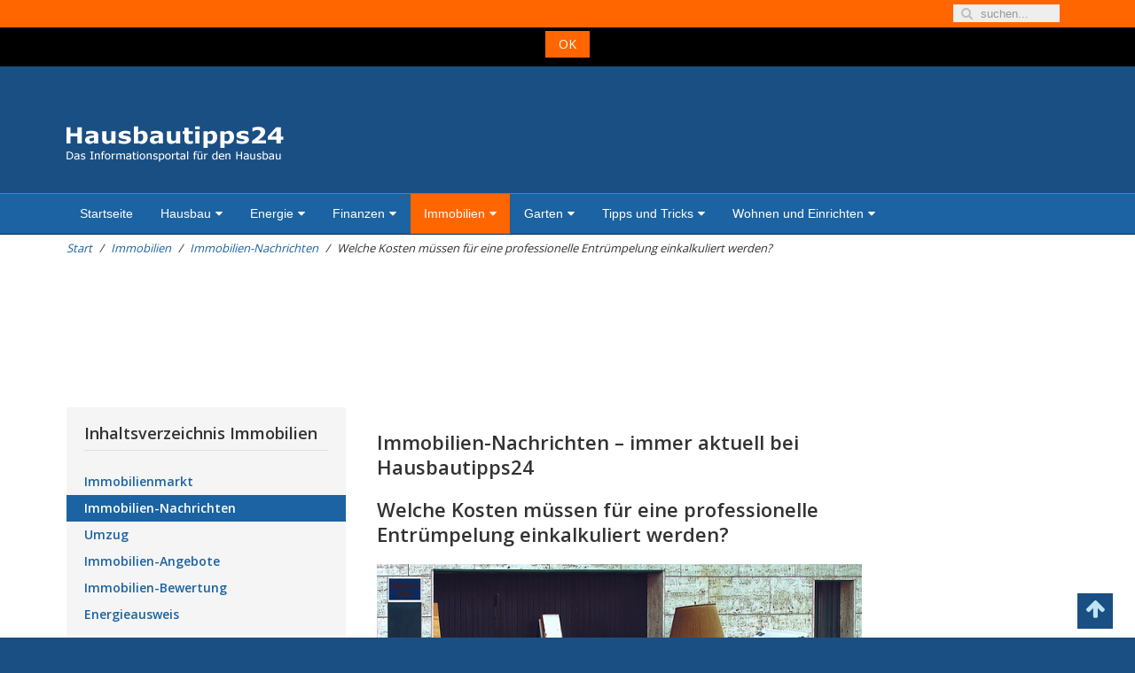

--- FILE ---
content_type: text/html; charset=utf-8
request_url: https://www.hausbautipps24.de/immobilien/immobilien-nachrichten/welche-kosten-muessen-fuer-eine-professionelle-entruempelung-einkalkuliert-werden.html
body_size: 10924
content:
<!DOCTYPE HTML>
<html lang="de-de" dir="ltr"  data-config='{"twitter":0,"plusone":0,"facebook":0,"style":"default"}'>

<head>
<meta charset="utf-8">
<meta http-equiv="X-UA-Compatible" content="IE=edge">
<meta name="viewport" content="width=device-width, initial-scale=1">
<base href="https://www.hausbautipps24.de/immobilien/immobilien-nachrichten/welche-kosten-muessen-fuer-eine-professionelle-entruempelung-einkalkuliert-werden.html" />
	<meta name="keywords" content="Entrümpelung" />
	<meta name="rights" content="Copyright © 2006-2022 Hausbautipps24.de. Alle Rechte vorbehalten." />
	<meta name="author" content="Hausbautipps24" />
	<meta name="description" content="Für eine Auftragserteilung an ein professionelles Unternehmen, ist es wichtig, den Unterschied zwischen Entrümpelung und Haushaltsauflösung zu kennen." />
	<meta name="generator" content="Joomla! - Open Source Content Management" />
	<title>Hausbautipps24 - Welche Kosten müssen für eine professionelle Entrümpelung einkalkuliert werden?</title>
	<link href="https://www.hausbautipps24.de/akdd" rel="shortlink" />
	<link href="https://www.hausbautipps24.de/index.php?option=com_search&amp;Itemid=854&amp;catid=126&amp;id=8895&amp;lang=de&amp;view=article&amp;format=opensearch" rel="search" title="Suchen Hausbautipps24" type="application/opensearchdescription+xml" />
	<link href="/templates/av_yoo-kopie/favicon.ico" rel="shortcut icon" type="image/vnd.microsoft.icon" />
	<link href="/plugins/system/jce/css/content.css?badb4208be409b1335b815dde676300e" rel="stylesheet" type="text/css" />
	<link href="/plugins/system/jcemediabox/css/jcemediabox.min.css?6f7b44fafdd5f9e8fd70775d91824a8b" rel="stylesheet" type="text/css" />
	<link href="/cache/widgetkit/widgetkit-f7e1db6d.css" rel="stylesheet" type="text/css" />
	<script type="application/json" class="joomla-script-options new">{"csrf.token":"d987b30103e477e04622ef82b2fb3962","system.paths":{"root":"","base":""}}</script>
	<script src="/media/jui/js/jquery.min.js?d9f5146a8baa635c799e8bce190b48eb" type="text/javascript"></script>
	<script src="/media/jui/js/jquery-noconflict.js?d9f5146a8baa635c799e8bce190b48eb" type="text/javascript"></script>
	<script src="/media/jui/js/jquery-migrate.min.js?d9f5146a8baa635c799e8bce190b48eb" type="text/javascript"></script>
	<script src="/media/jui/js/bootstrap.min.js?d9f5146a8baa635c799e8bce190b48eb" type="text/javascript"></script>
	<script src="/media/system/js/core.js?d9f5146a8baa635c799e8bce190b48eb" type="text/javascript"></script>
	<script src="/plugins/system/jcemediabox/js/jcemediabox.min.js?67ccf32dfb55f9ee701d334ba02759d6" type="text/javascript"></script>
	<script src="/cache/widgetkit/widgetkit-845529fa.js" type="text/javascript"></script>
	<script type="text/javascript">
jQuery(function($){ initTooltips(); $("body").on("subform-row-add", initTooltips); function initTooltips (event, container) { container = container || document;$(container).find(".hasTooltip").tooltip({"html": true,"container": "body"});} });jQuery(document).ready(function(){WFMediaBox.init({"base":"\/","theme":"standard","mediafallback":0,"mediaselector":"audio,video","width":"","height":"","lightbox":0,"shadowbox":0,"icons":1,"overlay":1,"overlay_opacity":0,"overlay_color":"","transition_speed":300,"close":2,"scrolling":"0","labels":{"close":"Close","next":"Next","previous":"Previous","cancel":"Cancel","numbers":"{{numbers}}","numbers_count":"{{current}} of {{total}}","download":"Download"}});});
	</script>

<link rel="apple-touch-icon-precomposed" href="/templates/av_yoo-kopie/apple_touch_icon.png">
<link rel="stylesheet" href="/templates/av_yoo-kopie/css/bootstrap.css">
<link rel="stylesheet" href="/templates/av_yoo-kopie/css/theme.css">
<link rel="stylesheet" href="/templates/av_yoo-kopie/css/custom.css">
<script src="/templates/av_yoo-kopie/warp/vendor/uikit/js/uikit.js"></script>
<script src="/templates/av_yoo-kopie/warp/vendor/uikit/js/components/autocomplete.js"></script>
<script src="/templates/av_yoo-kopie/warp/vendor/uikit/js/components/search.js"></script>
<script src="/templates/av_yoo-kopie/warp/vendor/uikit/js/components/tooltip.js"></script>
<script src="/templates/av_yoo-kopie/warp/vendor/uikit/js/components/sticky.js"></script>
<script src="/templates/av_yoo-kopie/warp/js/social.js"></script>
<script src="/templates/av_yoo-kopie/js/theme.js"></script>
</head>

<body class="tm-sidebar-a-left tm-sidebar-b-right tm-sidebars-2 tm-isblog">

	


<div class="all" style="position: relative;">


<div class="tm-topmenu-wrapper" data-uk-sticky="{boundary: true}" data-uk-sticky="{top:0}">
	<div class="uk-container uk-container-center">
			
		<nav class="tm-navbar uk-navbar uk-navbar-flip">
						<!-- div class="uk-navbar-flip" -->
			<div class="uk-float-left">
				
<form id="search-526-697756e83a817" class="uk-search" action="/immobilien/immobilien-nachrichten/" method="post" data-uk-search="{'source': '/index.php?option=com_search&amp;tmpl=raw&amp;type=json&amp;ordering=&amp;searchphrase=all', 'param': 'searchword', 'msgResultsHeader': 'Suchergebnis', 'msgMoreResults': 'Weitere Ergebnisse', 'msgNoResults': 'Nichts gefunden', flipDropdown: 1}">
	<input class="uk-search-field" type="text" name="searchword" placeholder="suchen...">
	<input type="hidden" name="task"   value="search">
	<input type="hidden" name="option" value="com_search">
	<input type="hidden" name="Itemid" value="854">
</form>
			</div>
				
			
											
		</nav>
			</div>
</div><!-- //tm-menu-wrapper -->


<div class="tm-top-wrapper">
		
</div><!-- //tm-top-wrapper -->

<div class="tm-header-wrapper">
	<div class="uk-container uk-container-center">
		<div class="tm-headerbar uk-clearfix uk-hidden-small">
						<a class="tm-logo" href="https://www.hausbautipps24.de">
	<img src="/images/logo/hbt24-logo-w-mittel.png" alt="hbt24 logo w mittel" /></a>
								</div>
	</div>
</div><!-- //tm-header-wrapper -->
	

<div class="tm-menu-wrapper" data-uk-sticky="{top:62}">
	<div class="tm-navbar uk-navbar">	
		<div class="uk-container uk-container-center">
						<ul class="uk-navbar-nav uk-hidden-small uk-hidden-medium">
<li><a href="/">Startseite</a></li><li class="uk-parent" data-uk-dropdown="{'preventflip':'y'}" aria-haspopup="true" aria-expanded="false"><a href="/hausbau/">Hausbau</a><div class="uk-dropdown uk-dropdown-navbar uk-dropdown-width-2"><div class="uk-grid uk-dropdown-grid"><div class="uk-width-1-2"><ul class="uk-nav uk-nav-navbar"><li><a href="/ratgeber/ratgeber-ubersicht.html">Ratgeber</a></li><li><a href="/hausbau/aussenanlagen/">Außenanlagen</a></li><li><a href="/hausbau/bauplanung/">Bauplanung</a></li><li><a href="/hausbau/baustoffe/">Baustoffe</a></li><li><a href="/hausbau/bauweise/">Bauweise</a></li></ul></div><div class="uk-width-1-2"><ul class="uk-nav uk-nav-navbar"><li><a href="/hausbau/dach/">Dach</a></li><li><a href="/hausbau/keller/">Keller</a></li><li><a href="/hausbau/haustechnik/">Haustechnik</a></li><li><a href="/hausbau/innenausbau/">Innenausbau</a></li></ul></div></div></div></li><li class="uk-parent" data-uk-dropdown="{'preventflip':'y'}" aria-haspopup="true" aria-expanded="false"><a href="/energie/">Energie</a><div class="uk-dropdown uk-dropdown-navbar uk-dropdown-width-2"><div class="uk-grid uk-dropdown-grid"><div class="uk-width-1-2"><ul class="uk-nav uk-nav-navbar"><li><a href="/energie/bioenergie/">Bioenergie</a></li><li><a href="/energie/energie-sparen/">Energiesparen</a></li><li><a href="/energie/photovoltaik/">Photovoltaik</a></li><li><a href="/energie/solarenergie/">Solarenergie</a></li></ul></div><div class="uk-width-1-2"><ul class="uk-nav uk-nav-navbar"><li><a href="/energie/strom/">Strom</a></li><li><a href="/energie/windenergie/">Windenergie</a></li><li><a href="/energie/energiepolitik/">Energiepolitik</a></li></ul></div></div></div></li><li class="uk-parent" data-uk-dropdown="{'preventflip':'y'}" aria-haspopup="true" aria-expanded="false"><a href="/finanzen/">Finanzen</a><div class="uk-dropdown uk-dropdown-navbar uk-dropdown-width-1"><div class="uk-grid uk-dropdown-grid"><div class="uk-width-1-1"><ul class="uk-nav uk-nav-navbar"><li><a href="/finanzen/baufinanzierung/">Baufinanzierung</a></li><li><a href="/finanzen/versicherungen/">Versicherungen</a></li><li><a href="/finanzen/kapitalanlagen/">Kapitalanlagen</a></li></ul></div></div></div></li><li class="uk-parent uk-active" data-uk-dropdown="{'preventflip':'y'}" aria-haspopup="true" aria-expanded="false"><a href="/immobilien/">Immobilien</a><div class="uk-dropdown uk-dropdown-navbar uk-dropdown-width-2"><div class="uk-grid uk-dropdown-grid"><div class="uk-width-1-2"><ul class="uk-nav uk-nav-navbar"><li><a href="/immobilien/immobilienmarkt/">Immobilienmarkt</a></li><li class="uk-active"><a href="/immobilien/immobilien-nachrichten/">Immobilien-Nachrichten</a></li><li><a href="/immobilien/umzug/">Umzug</a></li></ul></div><div class="uk-width-1-2"><ul class="uk-nav uk-nav-navbar"><li><a href="/immobilien/immobilien-angebote/">Immobilien-Angebote</a></li><li><a href="/immobilien/immobilien-bewertung/">Immobilien-Bewertung</a></li><li><a href="/immobilien/energieausweis/">Energieausweis</a></li></ul></div></div></div></li><li class="uk-parent" data-uk-dropdown="{'preventflip':'y'}" aria-haspopup="true" aria-expanded="false"><a href="/garten/">Garten</a><div class="uk-dropdown uk-dropdown-navbar uk-dropdown-width-2"><div class="uk-grid uk-dropdown-grid"><div class="uk-width-1-2"><ul class="uk-nav uk-nav-navbar"><li><a href="/garten/baume/">Bäume</a></li><li><a href="/garten/garten-im-fruhjahr/">Garten im Frühjahr</a></li><li><a href="/garten/garten-im-sommer/">Garten im Sommer</a></li><li><a href="/garten/garten-im-herbst/">Garten im Herbst</a></li><li><a href="/garten/garten-im-winter/">Garten im Winter</a></li></ul></div><div class="uk-width-1-2"><ul class="uk-nav uk-nav-navbar"><li><a href="/garten/gartentechnik/">Gartentechnik</a></li><li><a href="/garten/gartenpflege/">Gartenpflege</a></li><li><a href="/garten/pflanzen/">Pflanzen</a></li><li><a href="/garten/gartenplanung-und-gestaltung/">Planung und Gestaltung</a></li><li><a href="/garten/tipps-und-ideen/">Tipps &amp; Ideen</a></li></ul></div></div></div></li><li class="uk-parent" data-uk-dropdown="{'preventflip':'y'}" aria-haspopup="true" aria-expanded="false"><a href="/tipps-und-tricks/tipps-amp-tricks-ubersicht.html">Tipps und Tricks</a><div class="uk-dropdown uk-dropdown-navbar uk-dropdown-width-2"><div class="uk-grid uk-dropdown-grid"><div class="uk-width-1-2"><ul class="uk-nav uk-nav-navbar"><li><a href="/bauen/tipps-zum-bauen.html">Bauen</a></li><li><a href="/tipps-und-tricks/checklisten/checklisten.html">Checklisten</a></li><li><a href="/tipps-und-tricks/diy-–-heimwerker/">DIY – Heimwerker</a></li><li><a href="/tipps-und-tricks/energiesparen/">Energiesparen</a></li></ul></div><div class="uk-width-1-2"><ul class="uk-nav uk-nav-navbar"><li><a href="/tipps-und-tricks/erfahrungsberichte/">Erfahrungsberichte</a></li><li><a href="/tipps-und-tricks/renovieren/">Renovieren</a></li><li><a href="/tilgungstabellen/tilgungstabellen.html">Tilgungstabellen</a></li><li><a href="/tipps-und-tricks/wichtige-gesetze/wichtige-gesetze.html">Wichtige Gesetze</a></li></ul></div></div></div></li><li class="uk-parent" data-uk-dropdown="{'preventflip':'y'}" aria-haspopup="true" aria-expanded="false"><a href="/wohnen-und-einrichten/">Wohnen und Einrichten</a><div class="uk-dropdown uk-dropdown-navbar uk-dropdown-width-1"><div class="uk-grid uk-dropdown-grid"><div class="uk-width-1-1"><ul class="uk-nav uk-nav-navbar"><li><a href="/wohnen-und-einrichten/mobel/">Möbel</a></li><li><a href="/wohnen-und-einrichten/dekoration/">Dekoration</a></li><li><a href="/wohnen-und-einrichten/elektronik/">Elektronik</a></li><li><a href="/wohnen-und-einrichten/kommunikation/">Kommunikation</a></li></ul></div></div></div></li></ul>						
						<a href="#offcanvas" class="uk-navbar-toggle uk-hidden-large" data-uk-offcanvas></a>
			
			
						<div class="uk-navbar-content tm-navbar-logo-small uk-visible-small"><a class="tm-logo-small" href="https://www.hausbautipps24.de">
	<img src="/images/logo/hbt24-logo-w-mittel.png" alt="hbt24 logo w mittel" /></a></div>
					</div>
	</div>	
</div><!-- //tm-menu-wrapper -->

	







<div class="tm-breadcrumb-wrapper">
	<div class="uk-container uk-container-center">
		<ul class="uk-breadcrumb"><li><a href="/">Start</a></li><li><a href="/immobilien/">Immobilien</a></li><li><a href="/immobilien/immobilien-nachrichten/">Immobilien-Nachrichten</a></li><li class="uk-active"><span>Welche Kosten müssen für eine professionelle Entrümpelung einkalkuliert werden?</span></li></ul>
	</div>
</div>
	
		
<div class="tm-middle-wrapper">
	<div class="uk-container uk-container-center">
				<section id="tm-top-a" class="tm-top-a uk-grid" data-uk-grid-match="{target:'> div > .uk-panel'}" data-uk-grid-margin>
<div class="uk-width-1-1"><div class="uk-panel">
	<div id="googlebig"></div></div></div>
</section>
		
				
				<div id="tm-middle" class="tm-middle uk-grid" data-uk-grid-match data-uk-grid-margin>

						<div class="tm-main uk-width-medium-1-2 uk-push-3-10">

				
								<main id="tm-content" class="tm-content">
					<div id="system-message-container">
</div>
<h1>Immobilien-Nachrichten – immer aktuell bei Hausbautipps24</h1><article class="uk-article" data-permalink="http://www.hausbautipps24.de/immobilien/immobilien-nachrichten/welche-kosten-muessen-fuer-eine-professionelle-entruempelung-einkalkuliert-werden.html">

	
		<h1 class="uk-article-title">
					Welche Kosten müssen für eine professionelle Entrümpelung einkalkuliert werden?			</h1>
	
	
	
						<img class="uk-align-left" src="/images/stories/Berichte/Immobilienmarkt/Immobiliennachrichten/Entruempelung_2.jpg" alt="">
			
	
			

<p><strong>Immobilienmarkt / Immobiliennachrichten:</strong>&nbsp;&nbsp;Eine nötige Entrümpelung stellt Eigentümer oder Mieter schnell vor die Frage, was die Beauftragung eines professionellen Dienstleisters kostet. In vielen Fällen fehlt nämlich die Zeit oder es ist beispielsweise kein Anhänger vorhanden, um den entrümpelten Hausrat auf den <a href="https://www.stuttgarter-zeitung.de/inhalt.gefaehrlicher-elektroschrott-ein-muellwerker-erklaert-worauf-es-bei-der-entsorgung-ankommt.8898290b-7106-4116-b5b0-66306ff39658.html" target="_blank" rel="noopener">Recyclinghof</a> zu bringen.</p>
<div id="googlemrec">&nbsp;</div>
<div>Die Kosten für eine professionelle Entrümpelung variieren je nach Umfang des Auftrags, Beschaffenheit des Objekts und regionalen Preisunterschieden. Wir zeigen, wie sich die Entrümpelungskosten zusammensetzen und mit welchen Beträgen Sie rechnen müssen.</div>
<h2>Die genauen Kosten für eine Entrümpelung setzen sich aus verschiedenen Faktoren zusammen</h2>
<div>Die Gesamtkosten für eine Entrümpelung hängen individuell vom zu entrümpelnden Objekt, von dessen Zugänglichkeit und eventuell gewünschten Zusatzleistungen ab. Zusätzlich sind regionale Preisunterschiede vorhanden. Wer sich beispielsweise dazu entscheidet, Experten für <a href="https://platz-meister.de/standort/entruempelung-stuttgart/" target="_blank" rel="noopener">Entrümpelung Stuttgart</a> zu beauftragen, muss bei der Auflösung einer Wohnung von 50 m² je nach Arbeitsaufwand mit Kosten zwischen 1.000 und 2.800 Euro rechnen. Die Höhe der genauen Kosten hängt wesentlich vom Arbeitsaufwand ab: Es ist natürlich wesentlich günstiger, eine normale Wohnung zu entrümpeln, als wenn es sich bei dem Objekt um eine Messi-Wohnung handelt.</div>
<h3>Diese Zusatzleistungen können extra kosten</h3>
<div>- Spezielle Entsorgungsmaßnahmen wie beispielsweise Asbest, Farben, Öltanks oder Chemikalien</div>
<div>- Demontage von Einbaumöbeln, Küchen oder anderen fest installierten Elementen</div>
<div>- Reinigungsarbeiten nach Abschluss der Entrümpelung</div>
<div>- Anfahrtskosten, falls der Standort außerhalb des üblichen Servicegebiets der Entrümpelungsfirma liegt</div>
<div>- Express- oder Wochenendzuschläge für kurzfristige oder außerhalb der Geschäftszeiten liegende Aufträge</div>
<h3>Kosten vorher beim Dienstleister erfragen</h3>
<div>Um unangenehme Überraschungen bei der Entrümpelung zu vermeiden, ist es ratsam, nicht vorschnell einen Auftrag zu erteilen. Schon viele <a href="/finanzen/versicherungen/bauversicherungen/sturmische-zeiten-fur-hausbesitzer.html">Hausbesitzer</a> haben sich im Nachhinein über eine unerwartet hohe Rechnung geärgert.</div>
<div>&nbsp;</div>
<div>Sprechen Sie daher im Vorfeld mit dem Dienstleister detailliert über die anstehenden Arbeiten und vereinbaren Sie eine Besichtigung des Objekts. Viele Entrümpelungsunternehmen bieten diese Erstbesichtigung kostenfrei an und erstellen im Anschluss einen Kostenvoranschlag. Das gibt Ihnen eine vernünftige Ausgangsbasis für Ihre Finanzplanung. Fragen Sie unbedingt auch nach, welche Zusatzkosten eventuell entstehen könnten. So stehen am Ende nicht noch Posten auf der Rechnung, die Sie nicht einkalkuliert hatten.</div>
<h3>Einsparpotentiale – So können Sie die Kosten für eine Entrümpelung gering halten</h3>
<div>Wie wir bereits gezeigt haben, können die Kosten für eine professionelle Entrümpelung sehr unterschiedlich ausfallen. Ein großes Einsparpotential bietet die Wertanrechnung von <a href="https://www.merkur.de/leben/wohnen/flohmarkt-geld-spenden-kunst-schmuck-kleidung-ausmisten-entruempeln-verkaufen-tipps-zr-92302946.html" target="_blank" rel="noopener">Gegenständen, die noch verkaufsfähig sind</a>. Der Entrümpelungsdienstleister entsorgt diese Gegenstände nicht, sondern kann brauchbare Möbel weiterverkaufen und einen Teil dieses Erlöses von den Kosten abziehen.</div>
<div>&nbsp;</div>
<div>Das Vorsortieren des Hausrats oder dessen teilweise Entsorgung mindert den Arbeitsaufwand des Dienstleisters und somit den Preis. Genau wie andere Kosten sollte dies aber unbedingt vorher besprochen werden, damit am Ende nicht doch mehr berechnet wird, als Sie eigentlich einkalkuliert hatten.</div>
<div>&nbsp;</div>
<div><strong>Tipp:</strong></div>
<div>&nbsp;</div>
<div>Holen Sie sich mehrere Kostenvoranschläge von verschiedenen Anbietern. So können Sie sich am Ende für den Dienstleister entscheiden, der am günstigsten oder aufgrund bestimmter Zusatz- und Inklusivleistungen am besten für Sie geeignet ist.</div>
<h3>Entrümpelung oder Haushaltsauflösung? Die Dienstleistung richtig buchen</h3>
<div>Bevor Sie den Auftrag erteilen, ist es wichtig, den Unterschied zwischen Entrümpelung und <a href="/immobilien/immobilien-nachrichten/prioritaeten-setzen-tipps-zur-haushaltsaufloesung.html">Haushaltsauflösung</a> zu kennen. Während sich die Entrümpelung auf das Entfernen von Unrat und Sperrmüll und dessen fachgerechte Entsorgung konzentriert, umfasst eine Haushaltsauflösung die umfassende Räumung und die besenreine Übergabe einer ganzen Wohnung oder eines ganzen Hauses.&nbsp;</div>
<div>&nbsp; &nbsp;</div>
<div><span style="font-size: 8pt;">Quelle:&nbsp; Tipps24-Netzwerk - HR<br />Foto: Pixabay / CCO Public Domain / anaterate</span></div>	
	
	
	
	
		<ul class="uk-pagination">
				<li class="uk-pagination-previous">
			<a href="/immobilien/immobilien-nachrichten/umweltfreundliche-und-nachhaltige-pflegeimmobilien.html"><i class="uk-icon-angle-double-left"></i> Zurück</a>
		</li>
		
				<li class="uk-pagination-next">
			<a href="/immobilien/immobilien-nachrichten/budget-schonen-und-komfort-geniessen-5-spartipps-fuer-hauseigentuemer.html">Weiter <i class="uk-icon-angle-double-right"></i></a>
		</li>
			</ul>
	
	
</article>				</main>
				
				
			</div>
			
                                                            <aside class="tm-sidebar-a uk-width-medium-3-10 uk-pull-1-2"><div class="uk-panel uk-panel-box uk-panel-header"><h3 class="uk-panel-title">Inhaltsverzeichnis Immobilien</h3><ul class="uk-nav uk-nav-parent-icon uk-nav-side" data-uk-nav="{}">
<li><a href="/immobilien/immobilienmarkt/">Immobilienmarkt</a></li><li class="uk-active"><a href="/immobilien/immobilien-nachrichten/">Immobilien-Nachrichten</a></li><li><a href="/immobilien/umzug/">Umzug</a></li><li><a href="/immobilien/immobilien-angebote/">Immobilien-Angebote</a></li><li><a href="/immobilien/immobilien-bewertung/">Immobilien-Bewertung</a></li><li><a href="/immobilien/energieausweis/">Energieausweis</a></li></ul></div>
<div class="uk-panel uk-panel-box"><h3 class="uk-panel-title">Top Nachrichten aus diesem Bereich</h3><ul class="uk-list uk-list-line category-module">
						<li>
									<a class="mod-articles-category-title " href="/immobilien/immobilien-nachrichten/wie-man-das-maximum-an-wert-und-nutzen-aus-einer-immobilie-herausholt.html">
						Wie man das Maximum an Wert und Nutzen aus einer Immobilie herausholt					</a>
					
					
					
					
					
					
							</li>
					<li>
									<a class="mod-articles-category-title " href="/immobilien/immobilien-nachrichten/oeffentliche-kosten-fuer-immobilienbesitzer-das-kann-von-kommunaler-seite-auf-sie-zukommen.html">
						Öffentliche Kosten für Immobilienbesitzer: Das kann von kommunaler Seite auf Sie zukommen					</a>
					
					
					
					
					
					
							</li>
					<li>
									<a class="mod-articles-category-title " href="/immobilien/immobilien-nachrichten/vor-und-nachteile-einer-externen-hausverwaltung.html">
						Plötzlich Vermieter: Selber verwalten oder Profis beauftragen?					</a>
					
					
					
					
					
					
							</li>
					<li>
									<a class="mod-articles-category-title " href="/immobilien/energieausweis/ohne-energieausweis-sollte-man-weder-wohnung-noch-haus-kaufen-oder-mieten.html">
						Vor Kauf oder Anmietung von neuem Wohnraum immer auf den Energieausweis achten!					</a>
					
					
					
					
					
					
							</li>
					<li>
									<a class="mod-articles-category-title " href="/immobilien/immobilien-bewertung/fuer-ein-immobilien-wertgutachten-immer-einen-professionellen-gutachter-beauftragen.html">
						Immobilienwerte objektiv schätzen lassen					</a>
					
					
					
					
					
					
							</li>
			</ul>
</div>
<div class="uk-panel uk-panel-box"><h3 class="uk-panel-title">Lesen Sie auch unsere Ratgeber:</h3>
	<ul class="bullet-4">
<li><a href="/hausbau/online-ratgeber/ratgeber-anbau/ratgeber-anbau.html" target="_blank" title="Ratgeber Anbau">Anbau</a></li>
<li><a href="/hausbau/online-ratgeber/ratgeber-bad/ratgeber-bad.html" target="_blank" title="Ratgeber Badezimmer">Badezimmer</a></li>
<li><a href="/hausbau/online-ratgeber/ratgeber-hausbaufinanzierung/hausbaufinanzierung.html" target="_blank" title="Ratgeber Baufinanzierung">Baufinanzierung</a></li>
<li><a href="/hausbau/online-ratgeber/ratgeber-bauvertrag/ratgeber-bauvertrag.html">Bauvertrag</a></li>
<li><a href="/hausbau/online-ratgeber/ratgeber-fenster/der-ratgeber-fenster-zeigt-was-man-uber-das-fenster-wissen-sollte.html" target="_blank" title="Ratgeber Fenster bei Hausbautipps24">Fenster</a></li>
<li><a href="/hausbau/online-ratgeber/ratgeber-fertighaus/ubersicht-ratgeber-fertighaus.html" target="_blank" title="Ratgeber Fertighaus">Fertighaus</a></li>
<li><a href="/hausbau/online-ratgeber/grundstuckskauf/grundstuckskauf.html" target="_blank" title="Ratgeber Grundstückskauf - Hilfe vor dem bauen">Grundstückskauf</a></li>
<li><a href="/hausbau/online-ratgeber/ratgeber-hausbau/ratgeber-hausbau.html" target="_blank" title="Ratgeber Hausbau - Hilfe beim bauen">Hausbau</a></li>
<li><a href="/hausbau/online-ratgeber/ratgeber-solarenergie/ratgeber-solarenergie.html" target="_blank" title="Ratgeber Solarenergie">Solarenergie</a></li>
<li><a href="/hausbau/online-ratgeber/ratgeber-versicherungen-beim-hausbau/ratgeber-versicherungen-beim-hausbau.html" target="_blank" title="Ratgeber Versicherungen beim Hausbau">Versicherungen</a></li>
<li><a href="/hausbau/online-ratgeber/ratgeber-wintergarten/hausbautipps24-ratgeber-wintergarten-informationen-rund-um-den-wintergarten.html" target="_blank" title="Ratgeber Wintergarten">Wintergarten</a></li>
</ul></div>
<div class="uk-panel uk-panel-box"><h3 class="uk-panel-title">Nutzen Sie unsere kostenlosen Rechner</h3><ul class="uk-nav uk-nav-parent-icon uk-nav-side" data-uk-nav="{}">
<li><a href="/rechner/rechner.html">Rechner</a></li><li><a href="/rechner/kostenrechner-hausbau/kostenrechner-hausbau.html">Kostenrechner Hausbau</a></li><li><a href="/rechner/energierechner/energierechner.html">Energierechner</a></li><li><a href="/rechner/finanzierungsrechner/finanzierungsrechner-62570190.html">Finanzierungsrechner</a></li><li><a href="/rechner/versicherungsvergleich/versicherungsvergleich.html">Versicherungsvergleich</a></li></ul></div></aside>
                                                <aside class="tm-sidebar-b uk-width-medium-1-5"><div class="uk-panel">
	<div id="googlesky"></div></div>
<div class="uk-panel">
	<noscript><a href="//krebomedia.adspirit.de/adnoclick.php?pid=80&amp;ord=[timestamp]" target="_top"> <img style="display: block; margin-left: auto; margin-right: auto;" src="//krebomedia.adspirit.de/adnoscript.php?pid=80&amp;ord=[timestamp]" alt="Hier klicken!" width="160" height="600" border="0" /> </a></noscript></div></aside>
                        
		</div>
		
				<section id="tm-bottom-a" class="tm-bottom-a uk-grid" data-uk-grid-match="{target:'> div > .uk-panel'}" data-uk-grid-margin>
<div class="uk-width-1-1"><div class="uk-panel">
	<p>Partner: <a href="/partner-seiten/partner-seiten/hausbau.html" title="Hausbau Partner">Hausbau</a> - <a href="/partner-seiten/partner-seiten/baufinanzierung.html" title="Baufinanzierung Partner">Baufinanzierung</a> - <a href="/partner-seiten/partner-seiten/garten.html" title="Garten Partner">Garten</a> - <a href="/partner-seiten/partner-seiten/bad.html" title="Bad Partner">Bad</a> - <a href="/partner-seiten/partner-seiten/wintergarten.html" title="Wintergarten Partner">Wintergarten</a> - <a href="/wohnen-und-einrichten/mobel/welche-gaeste-werden-das-gaestezimmer-nutzen.html">Designerbetten</a> - <a href="/hausbau/bauplanung/das-richtige-bett-ist-manchmal-nur-einen-mausklick-weit-entfernt.html">Schlafzimmer</a> - <a href="/hausbau/aussenanlagen/hausbau-wintergarten/pavillon-fur-den-garten.html" title="Pavillon für den Garten">Pavillon für den Garten</a> - <a href="/hausbau/bauplanung/wohnungseinrichtung-mit-system.html">Wohnungseinrichtung</a> - <a href="/finanzierung/finanzierung-global/basiswissen-fuer-eine-baufinanzierung-auf-einem-soliden-fundament.html">Aktuelle Zinskonditionen</a> &nbsp;-&nbsp;<a href="/partner-seiten/partner-seiten/sonstige.html" title="Sonstige Partner">Sonstige</a></p></div></div>
</section>
		
			</div>
</div><!-- //tm-middle-wrapper -->	

<div class="tm-bottom-wrapper">
	<div class="uk-container uk-container-center">

		<section id="tm-bottom" class="tm-bottom uk-grid" data-uk-grid-match="{target:'> div > .uk-panel'}" data-uk-grid-margin>
<div class="uk-width-1-1"><div class="uk-panel">
	<div class="uk-grid separator-invisible tm-small" data-uk-grid-margin="">
	<div class="uk-width-small-1-2 uk-width-medium-1-3 uk-width-large-1-6"><!-- START: Modules Anywhere --><ul class="nav menu mod-list">
<li class="item-100411"><span class="nav-header ">Hausbau</span>
</li><li class="item-100412"><a href="/ratgeber/ratgeber-ubersicht.html" >Ratgeber</a></li><li class="item-100413"><a href="/hausbau/aussenanlagen/" >Außenanlagen</a></li><li class="item-100414"><a href="/hausbau/bauplanung/" >Bauplanung</a></li><li class="item-100415"><a href="/hausbau/baustoffe/" >Baustoffe</a></li><li class="item-100416"><a href="/hausbau/bauweise/" >Bauweise</a></li><li class="item-100417"><a href="/hausbau/dach/" >Dach</a></li><li class="item-100418"><a href="/hausbau/keller/" >Keller</a></li><li class="item-100420"><a href="/hausbau/haustechnik/" >Haustechnik</a></li><li class="item-100421"><a href="/hausbau/innenausbau/" >Innenausbau</a></li></ul>
<!-- END: Modules Anywhere --></div>
	<div class="uk-width-small-1-2 uk-width-medium-1-3 uk-width-large-1-6"><!-- START: Modules Anywhere --><ul class="nav menu mod-list">
<li class="item-100422"><span class="nav-header ">Energie</span>
</li><li class="item-100423"><a href="/energie/bioenergie/" >Bioenergie</a></li><li class="item-100424"><a href="/energie/energie-sparen/" >Energiesparen</a></li><li class="item-100425"><a href="/energie/photovoltaik/" >Photovoltaik</a></li><li class="item-100426"><a href="/energie/solarenergie/" >Solarenergie</a></li><li class="item-100427"><a href="/energie/strom/" >Strom</a></li><li class="item-100428"><a href="/energie/windenergie/" >Windenergie</a></li><li class="item-100429"><a href="/energie/energiepolitik/" >Energiepolitik</a></li></ul>
<!-- END: Modules Anywhere --></div>
	<div class="uk-width-small-1-2 uk-width-medium-1-3 uk-width-large-1-6"><!-- START: Modules Anywhere --><ul class="nav menu mod-list">
<li class="item-100430"><span class="nav-header ">Finanzen</span>
</li><li class="item-100431"><a href="/finanzen/baufinanzierung/" >Baufinanzierung</a></li><li class="item-100432"><a href="/finanzen/versicherungen/" >Versicherungen</a></li><li class="item-100461"><a href="/finanzen/kapitalanlagen/" >Kapitalanlagen</a></li><li class="item-100433 divider"><span class="separator ">Trennzeichen</span>
</li><li class="item-100434"><span class="nav-header ">Immobilien</span>
</li><li class="item-100435"><a href="/immobilien/immobilienmarkt/" >Immobilienmarkt</a></li><li class="item-100436 current active"><a href="/immobilien/immobilien-nachrichten/" >Immobilien-Nachrichten</a></li><li class="item-100462"><a href="/immobilien/umzug/" >Umzug</a></li><li class="item-100464"><a href="/immobilien/immobilien-bewertung/" >Immobilien-Bewertung</a></li><li class="item-100465"><a href="/immobilien/energieausweis/" >Energieausweis</a></li></ul>
<!-- END: Modules Anywhere --></div>
	<div class="uk-width-small-1-2 uk-width-medium-1-3 uk-width-large-1-6"><!-- START: Modules Anywhere --><ul class="nav menu mod-list">
<li class="item-100437"><span class="nav-header ">Garten</span>
</li><li class="item-100438"><a href="/garten/baume/" >Bäume</a></li><li class="item-100439"><a href="/garten/garten-im-fruhjahr/" >Garten im Frühjahr</a></li><li class="item-100440"><a href="/garten/garten-im-sommer/" >Garten im Sommer</a></li><li class="item-100441"><a href="/garten/garten-im-herbst/" >Garten im Herbst</a></li><li class="item-100442"><a href="/garten/garten-im-winter/" >Garten im Winter</a></li><li class="item-100443"><a href="/garten/gartentechnik/" >Gartentechnik</a></li><li class="item-100444"><a href="/garten/gartenpflege/" >Gartenpflege</a></li><li class="item-100445"><a href="/garten/pflanzen/" >Pflanzen</a></li><li class="item-100446"><a href="/garten/gartenplanung-und-gestaltung/" >Planung und Gestaltung</a></li><li class="item-100447"><a href="/garten/tipps-und-ideen/" >Tipps &amp; Ideen</a></li></ul>
<!-- END: Modules Anywhere --></div>
	<div class="uk-width-small-1-2 uk-width-medium-1-3 uk-width-large-1-6"><!-- START: Modules Anywhere --><ul class="nav menu mod-list">
<li class="item-100466"><span class="nav-header ">Tipps &amp; Tricks</span>
</li><li class="item-100467"><a href="/bauen/tipps-zum-bauen.html" >Bauen</a></li><li class="item-100468"><a href="/tipps-und-tricks/checklisten/checklisten.html" >Checklisten</a></li><li class="item-100469"><a href="/tipps-und-tricks/diy-–-heimwerker/" >DIY – Heimwerker</a></li><li class="item-100470"><a href="/tipps-und-tricks/energiesparen/" >Energiesparen</a></li><li class="item-100471"><a href="/tipps-und-tricks/erfahrungsberichte/" >Erfahrungsberichte</a></li><li class="item-100474"><a href="/tipps-und-tricks/renovieren/" >Renovieren</a></li><li class="item-100475"><a href="/tilgungstabellen/tilgungstabellen.html" >Tilgungstabellen</a></li><li class="item-100476"><a href="/tipps-und-tricks/wichtige-gesetze/wichtige-gesetze.html" >Wichtige Gesetze</a></li></ul>
<!-- END: Modules Anywhere --></div>
	<div class="uk-width-small-1-2 uk-width-medium-1-3 uk-width-large-1-6"><!-- START: Modules Anywhere --><ul class="nav menu mod-list">
<li class="item-100477"><span class="nav-header ">Wohnen &amp; Einrichten</span>
</li><li class="item-100478"><a href="/wohnen-und-einrichten/mobel/" >Möbel</a></li><li class="item-100479"><a href="/wohnen-und-einrichten/dekoration/" >Dekoration</a></li><li class="item-100480"><a href="/wohnen-und-einrichten/elektronik/" >Elektronik</a></li><li class="item-100481"><a href="/wohnen-und-einrichten/kommunikation/" >Kommunikation</a></li></ul>
<!-- END: Modules Anywhere --></div>
</div></div></div>
</section>
	</div>
</div><!-- //tm-bottom-wrapper -->

	
<div class="tm-footer-wrapper">
	<div class="uk-container uk-container-center">
		<footer id="tm-footer" class="tm-footer">
						<a class="tm-totop-scroller" data-uk-smooth-scroll href="#"></a>
			
			<div class="uk-panel bottom"><ul class="uk-subnav uk-subnav-line uk-flex-center">
<li><a href="/werbung/werbung-bei-hausbautipps24-bringt-den-gewuenschten-wirtschaftlichen-erfolg.html">Werbung</a></li><li><a href="/partner-seiten/baupartner/">Baupartner</a></li><li><a href="/hausbautipps24-kontakt.html">Kontakt</a></li><li><a href="/index.php?option=com_search&amp;view=search&amp;Itemid=171&amp;lang=de">Suchen</a></li><li><a href="/newsletter/newsletter.html">Newsletter</a></li><li><a href="/impressum/impressum.html">Impressum</a></li><li><a href="/agb/agb.html">AGB</a></li><li><a href="/service/service-ubersicht.html">Service</a></li><li><a href="/wir-uber-uns/wir-uber-uns.html">Wir über uns</a></li><li><a href="/links/links/">Links</a></li><li><a href="/info-grune-links/grune-links.html">Datenschutzerklärung</a></li></ul></div>
<div class="uk-panel"><div class="footer1">Copyright © 2006-2026 Hausbautipps24  - Tipps & Tricks für Hausbauer. Alle Rechte vorbehalten.</div>
<div class="footer2"></div>
</div>
	<noscript><a href="//krebomedia.adspirit.de/adnoclick.php?pid=1238&amp;ord=[timestamp]" target="_top"> <img src="//krebomedia.adspirit.de/adnoscript.php?pid=1238&amp;ord=[timestamp]" alt="Hier klicken!" width="1" height="1" border="0" /> </a></noscript>

	<!-- Google tag (gtag.js) -->
<script async src="https://www.googletagmanager.com/gtag/js?id=G-962YDKPCME"></script>
<script>
  window.dataLayer = window.dataLayer || [];
  function gtag(){dataLayer.push(arguments);}
  gtag('js', new Date());

  gtag('config', 'G-962YDKPCME');
</script>
		</footer>
	</div>
</div><!-- tm-footer-wrapper -->

	
		<div id="offcanvas" class="uk-offcanvas">
		<div class="uk-offcanvas-bar"><ul class="uk-nav uk-nav-offcanvas">
<li><a href="/">Startseite</a></li><li class="uk-parent"><a href="/hausbau/">Hausbau</a><ul class="uk-nav-sub"><li><a href="/ratgeber/ratgeber-ubersicht.html">Ratgeber</a></li><li><a href="/hausbau/aussenanlagen/">Außenanlagen</a></li><li><a href="/hausbau/bauplanung/">Bauplanung</a></li><li><a href="/hausbau/baustoffe/">Baustoffe</a></li><li><a href="/hausbau/bauweise/">Bauweise</a></li><li><a href="/hausbau/dach/">Dach</a></li><li><a href="/hausbau/keller/">Keller</a></li><li><a href="/hausbau/haustechnik/">Haustechnik</a></li><li><a href="/hausbau/innenausbau/">Innenausbau</a></li></ul></li><li class="uk-parent"><a href="/energie/">Energie</a><ul class="uk-nav-sub"><li><a href="/energie/bioenergie/">Bioenergie</a></li><li><a href="/energie/energie-sparen/">Energiesparen</a></li><li><a href="/energie/photovoltaik/">Photovoltaik</a></li><li><a href="/energie/solarenergie/">Solarenergie</a></li><li><a href="/energie/strom/">Strom</a></li><li><a href="/energie/windenergie/">Windenergie</a></li><li><a href="/energie/energiepolitik/">Energiepolitik</a></li></ul></li><li class="uk-parent"><a href="/finanzen/">Finanzen</a><ul class="uk-nav-sub"><li><a href="/finanzen/baufinanzierung/">Baufinanzierung</a></li><li><a href="/finanzen/versicherungen/">Versicherungen</a></li><li><a href="/finanzen/kapitalanlagen/">Kapitalanlagen</a></li></ul></li><li class="uk-parent uk-active"><a href="/immobilien/">Immobilien</a><ul class="uk-nav-sub"><li><a href="/immobilien/immobilienmarkt/">Immobilienmarkt</a></li><li class="uk-active"><a href="/immobilien/immobilien-nachrichten/">Immobilien-Nachrichten</a></li><li><a href="/immobilien/umzug/">Umzug</a></li><li><a href="/immobilien/immobilien-angebote/">Immobilien-Angebote</a></li><li><a href="/immobilien/immobilien-bewertung/">Immobilien-Bewertung</a></li><li><a href="/immobilien/energieausweis/">Energieausweis</a></li></ul></li><li class="uk-parent"><a href="/garten/">Garten</a><ul class="uk-nav-sub"><li><a href="/garten/baume/">Bäume</a></li><li><a href="/garten/garten-im-fruhjahr/">Garten im Frühjahr</a></li><li><a href="/garten/garten-im-sommer/">Garten im Sommer</a></li><li><a href="/garten/garten-im-herbst/">Garten im Herbst</a></li><li><a href="/garten/garten-im-winter/">Garten im Winter</a></li><li><a href="/garten/gartentechnik/">Gartentechnik</a></li><li><a href="/garten/gartenpflege/">Gartenpflege</a></li><li><a href="/garten/pflanzen/">Pflanzen</a></li><li><a href="/garten/gartenplanung-und-gestaltung/">Planung und Gestaltung</a></li><li><a href="/garten/tipps-und-ideen/">Tipps &amp; Ideen</a></li></ul></li><li class="uk-parent"><a href="/tipps-und-tricks/tipps-amp-tricks-ubersicht.html">Tipps und Tricks</a><ul class="uk-nav-sub"><li><a href="/bauen/tipps-zum-bauen.html">Bauen</a></li><li><a href="/tipps-und-tricks/checklisten/checklisten.html">Checklisten</a></li><li><a href="/tipps-und-tricks/diy-–-heimwerker/">DIY – Heimwerker</a></li><li><a href="/tipps-und-tricks/energiesparen/">Energiesparen</a></li><li><a href="/tipps-und-tricks/erfahrungsberichte/">Erfahrungsberichte</a></li><li><a href="/tipps-und-tricks/renovieren/">Renovieren</a></li><li><a href="/tilgungstabellen/tilgungstabellen.html">Tilgungstabellen</a></li><li><a href="/tipps-und-tricks/wichtige-gesetze/wichtige-gesetze.html">Wichtige Gesetze</a></li></ul></li><li class="uk-parent"><a href="/wohnen-und-einrichten/">Wohnen und Einrichten</a><ul class="uk-nav-sub"><li><a href="/wohnen-und-einrichten/mobel/">Möbel</a></li><li><a href="/wohnen-und-einrichten/dekoration/">Dekoration</a></li><li><a href="/wohnen-und-einrichten/elektronik/">Elektronik</a></li><li><a href="/wohnen-und-einrichten/kommunikation/">Kommunikation</a></li></ul></li></ul>
</div>
	</div>
	
	
</div><!--  end div all -->	

	<!-- Start Cookie Consent Script -->
<script src="//cdnjs.cloudflare.com/ajax/libs/cookieconsent2/3.0.3/cookieconsent.min.js" type="text/javascript"></script>
<script type="text/javascript">
	window.addEventListener("load", function() {
		window.cookieconsent.initialise({
			"palette": {
				"popup": {
					"background": "#000000"
				},
				"button": {
					"background": "#ff6600"
				}
			},
			"content": {
				"message": "Diese Seite benutzt Cookies, um den Service zu verbessern. Durch die Nutzung dieser Website erklären Sie sich damit einverstanden.",
				"dismiss": "OK",
				"link": "Mehr Informationen",
				"href": "http://www.hausbautipps24.de/impressum/impressum.html"
			}
		})
	});
</script>
<script type="text/javascript">
	var varcookie = setInterval(function() {
		catchclick()
	}, 1000);

	function catchclick() {
		console.log('funktion catchclick gefeuert');
		if (typeof document.getElementsByClassName('cc-dismiss')[0] != "undefined") {
			myStopFunction();
			document.getElementsByClassName('cc-dismiss')[0].addEventListener("click", function() {
				window.location.reload(true);
			})
		}
	}

	function myStopFunction() {
		clearInterval(varcookie);
	}
</script>
<script>
	function readCookie(name) { //Funktion zum Cookie auslesen
		var nameEQ = name + "=";
		var ca = document.cookie.split(';');
		for (var i = 0; i < ca.length; i++) {
			var c = ca[i];
			while (c.charAt(0) == ' ') c = c.substring(1, c.length);
			if (c.indexOf(nameEQ) == 0) return c.substring(nameEQ.length, c.length);
		}
		return null;
	}
</script>
<!-- End Cookie Consent Script -->
	<!-- Start Leaderboard Hausbau -->
<script>
	function initads() { // Funktion zum Banner Laden
		console.log('Dokument geladen');
		//if (readCookie('cookieconsent_status') == "allow" || readCookie('cookieconsent_status') == "dismiss")  //Check ob Cookie da?
	  {
			gbig() // Banner wird geladen
			console.log('Banner geladen');
		}
	}

	function gbig() { // Banner Funktion
		var ad_bigscript = document.createElement('script'); // <ins> Element erstellen
		ad_bigscript.src = "//pagead2.googlesyndication.com/pagead/js/adsbygoogle.js";
		var ad_big = document.createElement('ins'); // <ins> Element erstellen
		ad_big.className += "adsbygoogle";
		ad_big.style.display = "inline-block"; // Optional Style
		ad_big.style.width = "728px"; // Optional Style
		ad_big.style.height = "90px"; // Optional Style
		ad_big.setAttribute("data-ad-client", "ca-pub-0740150607430311"); // Benötigt Immer gleich
		ad_big.setAttribute("data-ad-slot", "9333880882"); // Benötigt Ja nach Werbefläche
		document.getElementById('googlebig').appendChild(ad_bigscript); // ins zum Element hinzufügen (immer unten drann)
		document.getElementById('googlebig').appendChild(ad_big); //Script an ins anhängen
		(adsbygoogle = window.adsbygoogle || []).push({});
	}
</script>
<script>
	initads(); // Funktion aufrufen
</script>
<!-- End Leaderboard Hausbau -->
	<!-- Start HBT24 Rectangle Immobilien -->
<script type="text/javascript">
	function initads() { // Funktion zum Banner Laden
		console.log('Dokument geladen');
		//if (readCookie('cookieconsent_status') == "allow" || readCookie('cookieconsent_status') == "dismiss")  //Check ob Cookie da?
	  {

			gmediumrec() // Banner wird geladen

			console.log('Banner geladen');
		}
	}


	function gmediumrec() { // Banner Funktion
		var ad_mediumrecscript = document.createElement('script'); // <ins> Element erstellen
		ad_mediumrecscript.src = "//pagead2.googlesyndication.com/pagead/js/adsbygoogle.js";
		var ad_mediumrec = document.createElement('ins'); // <ins> Element erstellen
		ad_mediumrec.className += "adsbygoogle";
		ad_mediumrec.style.display = "inline-block"; // Optional Style
		ad_mediumrec.style.width = "336px"; // Optional Style
		ad_mediumrec.style.height = "280px"; // Optional Style
		ad_mediumrec.setAttribute("data-ad-client", "ca-pub-0740150607430311"); // Benötigt Immer gleich
		ad_mediumrec.setAttribute("data-ad-slot", "2427892882"); // Benötigt Ja nach Werbefläche
		document.getElementById('googlemrec').appendChild(ad_mediumrecscript); // ins zum Element hinzufügen (immer unten drann)
		document.getElementById('googlemrec').appendChild(ad_mediumrec); //Script an ins anhängen
		(adsbygoogle = window.adsbygoogle || []).push({});
	}
</script>
<script type="text/javascript">
	initads(); // Funktion aufrufen
</script>
<!-- End HBT24 Rectangle Immobilien -->
	<!-- Start HBT24 Scyscraper Immobilien -->
<script>
	function initads() { // Funktion zum Banner Laden
		console.log('Dokument geladen');
		//if (readCookie('cookieconsent_status') == "allow" || readCookie('cookieconsent_status') == "dismiss")  //Check ob Cookie da?
	  {
			gsky() // Banner wird geladen
			console.log('Banner geladen');
		}
	}

	function gsky() { // Banner Funktion
		var ad_skyscript = document.createElement('script'); // <ins> Element erstellen
		ad_skyscript.src = "//pagead2.googlesyndication.com/pagead/js/adsbygoogle.js";
		var ad_sky = document.createElement('ins'); // <ins> Element erstellen
		ad_sky.className += "adsbygoogle";
		ad_sky.style.display = "block"; // Optional Style
		// ad_sky.style.width = "160px"; // Optional Style
		// ad_sky.style.height = "600px"; // Optional Style
		ad_sky.setAttribute("data-ad-format", "auto"); // Optional   
		ad_sky.setAttribute("data-ad-client", "ca-pub-0740150607430311"); // Benötigt Immer gleich
		ad_sky.setAttribute("data-ad-slot", "6269336481"); // Benötigt Ja nach Werbefläche
		document.getElementById('googlesky').appendChild(ad_skyscript); // ins zum Element hinzufügen (immer unten drann)
		document.getElementById('googlesky').appendChild(ad_sky); //Script an ins anhängen
		(adsbygoogle = window.adsbygoogle || []).push({});
	}
</script>
<script>
	initads(); // Funktion aufrufen
</script>
<!-- End HBT24 Scyscraper Immobilien -->	
</body>
</html>

--- FILE ---
content_type: text/html; charset=utf-8
request_url: https://www.google.com/recaptcha/api2/aframe
body_size: 267
content:
<!DOCTYPE HTML><html><head><meta http-equiv="content-type" content="text/html; charset=UTF-8"></head><body><script nonce="NmWRPlABAa3xu2tV3UYorw">/** Anti-fraud and anti-abuse applications only. See google.com/recaptcha */ try{var clients={'sodar':'https://pagead2.googlesyndication.com/pagead/sodar?'};window.addEventListener("message",function(a){try{if(a.source===window.parent){var b=JSON.parse(a.data);var c=clients[b['id']];if(c){var d=document.createElement('img');d.src=c+b['params']+'&rc='+(localStorage.getItem("rc::a")?sessionStorage.getItem("rc::b"):"");window.document.body.appendChild(d);sessionStorage.setItem("rc::e",parseInt(sessionStorage.getItem("rc::e")||0)+1);localStorage.setItem("rc::h",'1769428714870');}}}catch(b){}});window.parent.postMessage("_grecaptcha_ready", "*");}catch(b){}</script></body></html>

--- FILE ---
content_type: text/css
request_url: https://www.hausbautipps24.de/templates/av_yoo-kopie/css/custom.css
body_size: 1969
content:
@media (min-width: 768px){
  :target:before {
	content: "";
	display: block;
	height: 90px; /* same as your fixed header height */
	margin: -60px 0 0; /* negative fixed header height */
  }
}
.separator-invisible .separator {
	visibility: hidden !important;
}
.aside-hidden + ul {display: none;} /* hide 3rd level menu items */

.tm-top-wrapper a,
.tm-top-wrapper .uk-link {
	color: #ffffff;
}
.tm-top-wrapper a:hover, 
.tm-top-wrapper .uk-link:hover {
  color: #dddddd;
  text-decoration: none;
}

.tm-top-wrapper .uk-subnav > * > * {
  color: #ffffff;
}
.tm-top-wrapper .uk-subnav > * > *:hover, 
.tm-top-wrapper .uk-subnav > * > *:focus {
  color: #dddddd;
}

.tm-banner-wrapper {
  font-size: 16px;

}
.tm-banner-wrapper p {
	font-size: 24px;
	line-height: 1.25;
}



.tm-banner-wrapper .uk-panel-title {
  color: #ffffff;
  font-size: 32px;
  font-weight: bold;
  line-height: 1.2;
}

.tm-banner-wrapper {

  background-image: url("images/slider_bg.jpg");

  padding: 30px 0;
}

.uk-panel-box-primary a, 
.uk-panel-box-primary .uk-link {
  color: #ffffff;
  text-decoration: underline;
}
.uk-panel-box-primary a:hover, 
.uk-panel-box-primary .uk-link:hover {
	color: #dddddd;
}

.uk-panel-box-secondary a, 
.uk-panel-box-secondary .uk-link {
  color: #ffffff;
  text-decoration: underline;
}
.uk-panel-box-secondary a:hover, 
.uk-panel-box-secondary .uk-link:hover {
	color: #dddddd;
}


span.cat-id {
	font-size: 12px;
}

.uk-nav-search > li.uk-search-moreresults > a:after {
	content: "...";
}

.uk-nav-search li.uk-nav-divider {
	display: none;
}


a.syndicate-module:hover {
	text-decoration: none;
}

.uk-form fieldset {
	margin-bottom: 25px;
}

form#contact-form legend {
	font-size: inherit;
}


form#searchForm.uk-form label {
	display: block;
}




/*
 * Caption
 */
.wk-slideshow-organic .caption {
  z-index: 2;
  top: 50%;
  right: auto;
  bottom: auto;
  left: 0;
  -webkit-box-sizing: border-box;
  box-sizing: border-box;
  width: 100%;
  -webkit-transform: translateY(-50%);
  -ms-transform: translateY(-50%);
  transform: translateY(-50%);
  text-align: center;
  background: none;
}

/*
 * Slideshow Caption
 */
.wk-slideshow-organic .caption {
  color: #ffffff;
  /* Button Secondary */
  /* Hover */
  /* Active */
}
.wk-slideshow-organic .caption h1,
.wk-slideshow-organic .caption h2,
.wk-slideshow-organic .caption h3,
.wk-slideshow-organic .caption h4,
.wk-slideshow-organic .caption h5,
.wk-slideshow-organic .caption h6 {
  color: #ffffff;
}
.wk-slideshow-organic .caption .tm-button-secondary {
  color: #ffffff;
  border-color: #ffffff;
  text-decoration: none;
}
.wk-slideshow-organic .caption .tm-button-secondary:after {
  background: #ffffff;
}
.wk-slideshow-organic .caption .tm-button-secondary:hover,
.wk-slideshow-organic .caption .tm-button-secondary:focus {
  color: #9f9f9e;
}
.wk-slideshow-organic .caption .tm-button-secondary:active:after,
.wk-slideshow-organic .caption .tm-button-secondary.uk-active:after {
  color: #9f9f9e;
  background: #ffffff;
}


.jb.cookie.blue p a {
  color: #53b5de;
}
.jb.accept.blue {
  background: #1b63a2;
}
.jb.accept.blue:hover {
  background: #53b5de;
}
.jb.bottom.blue .jb.cookie-bg.white, 
.jb.bottom.blue .jb.cookie-bg.black {
  border-top: 1px solid #1b63a2;
}

.tm-footer #jbcookies {
	color: #333333;
	text-align: left;
}
.tm-footer #jbcookies a {
	color: #ff6600;
}

.jb.cookie {
	display: block;
	z-index: 9999;
	box-shadow: 0px 0px 4px 0px rgba(0, 0, 0, 0.9);
-moz-box-shadow: 0px 0px 4px 0px rgba(0, 0, 0, 0.9);
-webkit-box-shadow: 0px 0px 4px 0px rgba(0, 0, 0, 0.9);
}
@media (min-width: 768px) {
	.jb.cookie {
		display: flex;
	}
}

.jb.cookie-bg.black {
  background-color: rgba(0, 0, 0, 0.9);
}
.jb.cookie p {
  font-size: 13px;
  margin: 0 auto;
}
.jb.accept {
  border-radius: 0;
  color: #fff;
  float: none !important;
  font-size: 13px;
  margin: 0 auto;
  min-width: 100px;
  padding: 0 8px;
  text-shadow: none;
}


/* Display News
************************ */
.dn {
	font-size: 13px;
}
.dn .uk-h4 {
  font-size: 14px;
  line-height: 18px;
  margin-bottom: 10px;
}

.dn p {
  margin-bottom: 15px;
  margin-top: 15px;
}
.dn .span0 {
  margin-bottom: 20px;
  margin-left: 0;
  overflow: hidden;
}
.dn .row-separator {
  background: #cccccc;
  display: block;
  height: 1px;
  margin: 20px 0;
  overflow: hidden;
  width: 100%;
}



#easyfrontendseo_lightbox_button_1 {
  top: 40px;
}

.tm-content {
	padding-bottom: 25px;
}
/* Large screen and bigger */
@media (min-width: 1220px) {
	.tm-content {
		padding-bottom: 35px;
	}
}

.tm-content a {
	text-decoration: underline;
}

.tm-content .uk-article-title a {
  color: inherit;
  text-decoration: none;
}

.tm-content a.uk-button,
.tm-content .uk-button a {
  text-decoration: none;	
} 

.tm-footer-wrapper .uk-subnav > .uk-active > *, 
.tm-footer-wrapper .uk-subnav > * > *:hover, 
.tm-footer-wrapper .uk-subnav > * > *:focus .tm-footer-wrapper .uk-subnav > * > *:active {
  background: #53b5de;
  color: #000;
}
.tm-footer-wrapper .uk-icon-button:hover, 
.tm-footer-wrapper .uk-icon-button:focus, 
.tm-footer-wrapper .uk-icon-button:active {
  background: #53b5de;
  color: #1a4f83;
}

.tm-navbar .uk-dropdown-navbar li {
	margin-bottom: 1px;
}

.tm-navbar .uk-dropdown-navbar li.uk-active a, 
.tm-navbar .uk-dropdown-navbar li.uk-active .uk-link {
  background: #ff8533;
}

.tm-topmenu-wrapper .tm-navbar .uk-dropdown-navbar li.uk-active a, 
.tm-topmenu-wrapper .tm-navbar .uk-dropdown-navbar li.uk-active .uk-link {
  background: #ff6600;
}

iframe {
	max-width: 100%;

}
.uk-nav-side > li > a {
  font-weight: bold;
}

.bfQuickMode legend {
  background: #1a4f83;
  font-size: 100%;
  border-radius: 3px;
}
.bfQuickMode section.bfElemWrap {
  background: #ffffff;
  border-radius: 0;
}
.bfQuickMode span.bfElemWrap {
  background: #ffffff;
  border-radius: 0;
}
.bfQuickMode fieldset {

  border-radius: 0;

}

.uk-button-large {
  font-size: 18px;
  line-height: 36px;
  min-height: 40px;
  padding: 0 15px;
}

.tm-top-wrapper {

  margin-top: 0;
}

.tm-menu-wrapper.uk-active {
	top: 32px !important;
}
/*
html.uk-notouch,
body.tm-isblog {
	background: #1a4f83 !important;

	overflow-y: visible !important;
}
*/

ins.adsbygoogle {
	background: transparent;
}

@media (max-width: 767px) {
  .tm-navbar {
    margin: 0 -25px 0 -25px;
    border-width: 0 0 1px 0;
  }
}

.tm-wallpaper {
	display: block;
}
@media only screen and (max-width: 1024px) {
  .tm-wallpaper {
    display: none;
  }
}

form[ID^="chronoform-"] {
	background: transparent;
	padding: 0;
}
	
@media (min-width: 480px) {
	form[ID^="chronoform-"] {
		background: #f5f5f5;
		padding: 25px;
	}
}

.chronoform legend {
	font-size: 18px;
	font-weight: bold;
}
.chronoform .gcore-radio-item label, 
.chronoform .gcore-checkbox-item label {
  display: inline;
  font-size: inherit;
  margin: 0 !important;
}
.chronoform input[type="radio"], 
.chronoform input[type="checkbox"] {
  line-height: normal;
  margin: 0 0 2px;
}

.chronoform .left {float:left;}

.chronoform .gcore-line-td input.uk-button {
  /* 1 */
  -webkit-appearance: none;
  /* 2 */
  margin: 0;
  /* 3 */
  border: none;
  /* 4 */
  overflow: visible;
  /* 5 */
  font: inherit;
  /* 6 */
  text-transform: none;
  /* 7 */
  display: inline-block;
  box-sizing: border-box;
  padding: 0 12px;
  vertical-align: middle;
  /* 8 */
  line-height: 30px;
  /* 9 */
  min-height: 30px;
  /* 10 */
  font-size: 1rem;
  /* 11 */
  text-decoration: none;
  text-align: center;
}

.chrono_credits a {
	font-size: 80%;
	color: #9f9f9e;
}

label[for="bauweise"],
label[for="haustyp"],
label[for^="angebote_"],
label[for="datenschutz_checkbox"] {
	display: none;
}

ins {
	background: #fff;

}


@media (max-width: 320px) {
	.g-recaptcha {
  		margin-left: -26px;
  		margin-right: -25px;
	}
}
a.cc-link {text-decoration: underline;}
a.cc-btn {display: inline-block; padding: 5px 15px;margin-top: 5px; color: #ffffff !important;}
.cc-window {
	text-align: center;
  padding: 10px 0;
}

#googlemrec {text-align: center;}

.tm-cat li {float: left;margin-right: 5px;margin-bottom: 5px;}

.tm-cat li a {
background: #eee;
color: #333;
}

.tm-cat li a {
	display: inline-block;
	min-width: 16px;
	padding: 3px 5px;
	line-height: 20px;
	text-decoration: none;
	box-sizing: content-box;
	text-align: center;
}
.tm-cat .uk-nav > li > a {
	padding: 3px 5px;
}